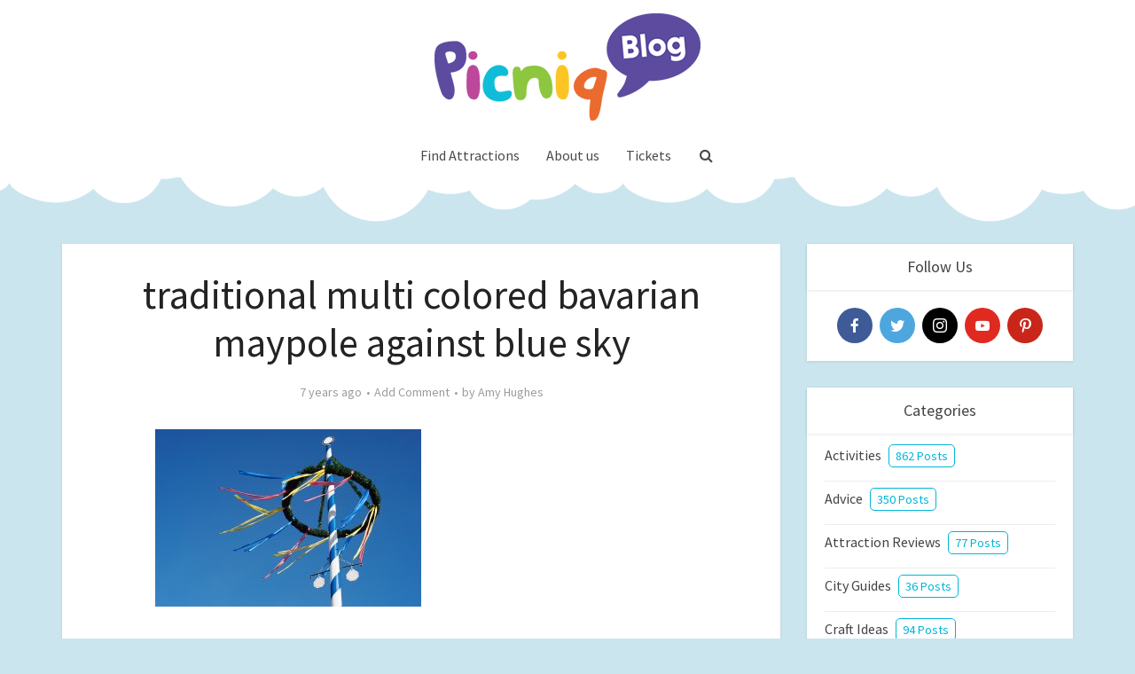

--- FILE ---
content_type: text/css
request_url: https://blog.picniq.co.uk/wp-content/themes/voice-child/style.css?ver=2.9.2
body_size: 2751
content:
/*
Theme Name:     Voice Child
Theme URI:      http://mekshq.com
Description:    Child theme for the Voice Theme
Author:         Meks
Author URI:     http://mekshq.com
Template:       voice
Version:        0.1.0
*/


.container{
	width:auto;
}

.fsn-row .btn-primary, .fsn-row .btn-primary:hover{
	background-color: #33c3ff;
	border:none;
	margin:20px auto;
}

.fsn-row .btn-primary, .fsn-row .btn-primary:hover{
	background-color:#00b4ff;
}

#wp-calendar tbody td a {
    background: #33c3ff;
}

.headerlogo a {
    background:none;
}

.center-content{
    margin:15px auto;
	width:100%;
	text-align:center;
}

.half-width{
	width:45%;
	margin-left:5%;
	float:left;
}

.grow { transition: all .2s ease-in-out; }
.grow:hover { transform: scale(1.1); }

.site-footer .widget-title {
	color:#424346;
	background:none;	
}

.site-footer .widget{
	background:#ffffff;
	border:none;
	color:#424346;
}

.site-footer .site-info{
	background-color:#ffffff;
	border-top:1px solid #eeeeee;
	width: 60%;
    margin: 0 20%;
}

ul.mks_social_widget_ul{
	text-align:center;
}

ul.mks_social_widget_ul li{
	float:none;
}

.vce-featured-info{
	display:none;
}

.vce-featured{
	margin-top:75px;
/*	min-height: 430px;*/
}

.vce-featured>a img{
	height: auto;
}

.vce-featured-header .vce-featured-header-background{
	background-color:#ffffff !important;
	opacity:0;
}

.vce-featured-link-article{
	color:#5f4191;
	text-shadow:none;
	font-weight:700;
}

.vce-featured .entry-meta{
	background-color: rgba(255, 255, 255, 0.8);
	padding:3px 10px;
	display:inline-block;
	border-radius:5px;
	-webkit-border-radius:5px;
	-moz-border-radius:5px;
	margin-top:10px;
}

.vce-featured .entry-meta .meta-item, .vce-featured .entry-meta .meta-item a{
	color:#33c3ff !important;
}

.vce-featured-full-slider .owl-nav .owl-prev, .vce-featured-full-slider .owl-nav .owl-next{
	background-color:#33c3ff;
}

.vce-featured-full-slider .owl-nav .owl-prev i, .vce-featured-full-slider .owl-nav .owl-next i{
	color:#ffffff;
}

.advanced-categories-widget.advanced-categories-wrap{
	padding:5px 20px 10px 20px;
}

.acatw-term-title{
    font-size: 16px;
    margin-bottom: 0;
    line-height: 38px;
    display: inline-block;
    vertical-align: unset;
    padding-right: 5px;
}

.acatw-post-count{
    color:#00b6d6;
    padding: 3px 7px;
    border:1px solid #00b6d6;
    border-radius:5px;
    -webkit-border-radius:5px;
    -moz-border-radius:5px;
}

.acatw-post-count:hover{
    background-color:#00b6d6;
}

.advanced-categories-widget .acatw-term-item  .acatw-post-count a, .advanced-categories-widget .acatw-term-item  .acatw-post-count a:hover{
	color:#ffffff;
}

.advanced-categories-widget .acatw-term-item .acatw-post-count a, .advanced-categories-widget .acatw-term-item .acatw-post-count a:hover{
	color:#ffffff;
}

.advanced-categories-widget .acatw-term-item  .acatw-post-count a{
	color:#00b6d6;
}

.acatw-term-list li{
	padding:0 0 10px 0;
}

#footer{
	margin-top:80px;
}

#footer::before {
    content: " ";
    background-image: url('https://www.picniq.co.uk/images/footer-swirl-2.png');
    position: absolute;
    margin-top: -100px;
    left: 0;
    width: 100%;
    min-height: 100px;
    background-repeat: no-repeat;
    background-size: contain;
    background-position: bottom;
}

.header-bottom-wrapper{
    position: relative;
    box-shadow:none;
}

.nav-menu>li>a, .nav-menu>li:last-child a, .main-header{
	box-shadow:none;
}

.main-navigation li a:hover{
	box-shadow:none;
}

@-webkit-keyframes backgroundScroll {
	from {background-position: 0 0;}
	to {background-position: -1200px 0;}
}

@keyframes backgroundScroll {
	from {background-position: 0 0;}
	to {background-position: -1200px 0;}
}


.header-bottom-wrapper::after{
    background-color: transparent;
    width: 100%;
    margin: 0 auto;
    background-image: url(https://tickets.picniq.co.uk/images/cloud-header.png);
    background-size: contain;
    content: " ";
    position: absolute;
    height:120px;
    bottom: -50px;
    z-index: -1;
    -webkit-animation: backgroundScroll 130s linear infinite;
	animation: backgroundScroll 130s linear infinite;
}

.container.site-content{
	padding-top:60px;
}

/* Disney Availability Calendar */
#disney-availability-container .green{
	background-color:#e0eccc;
	border:2px solid #899870;
}
#disney-availability-container .purple{
	background-color:#e7dbea;
	border: 2px solid #8d7d91;
}
#disney-availability-container .blue{
	background-color:#d4e0f4;
	border: 2px solid #536480;
}
#disney-availability-container .black{
	background-color:#a7a5b9;
	border: 2px solid #2f2e3a;
}
#disney-availability-container .disabled{
	background-color: #ededed;
	border: 2px solid #ededed;
	color: #aaa;
}
#disneyAvailability{
/*	width:50%;
	margin-left:25%;*/
	margin-bottom:50px;
	min-height: 280px;
}
#disneyAvailability h2{
	margin:25px 0 10px 0;
	text-align:center;
}

#disneyAvailability li{
	color: #000;
	padding:5px;
	margin:2px;
	box-sizing:border-box;
}
#disney-availability-container ul{
	display:inline-block;
	list-style:none
	margin-left:0;
	padding-left:0;
}
#disney-availability-container li{
	display:inline-block;
}
#disney-availability-container h4{
	margin:0;
}
#disneyAvailability .days{
	width:100%;
	margin:0;
}
#disneyAvailability .days li{
	color:grey;
	width:13.5%;
	text-align:center;
}
.month-header{
	display:none;
}
.month-header:first-child{
	display:block;
}
#disney-availability-container .calendar{
	margin:0;
	display:none;
}
#disney-availability-container .calendar li{
	width:13.5%;
	text-align:center;
	cursor:pointer;
}
#disney-availability-container 	.calendar.show{
	display:inline-block;
}
.ticket-info-outer-container{
/*	width:50%;
	margin-left:25%;*/
}
#month-select-container{
	width:100%;
	margin:0 auto;
	text-align:center;
	position:relative;
}
#dateSelector select {
  margin:5px auto;
  width: 175px;
  text-indent:10px;
  padding: 5px 35px 5px 5px;
  font-size: 16px;
  border: 1px solid #ccc;
  height: 34px;
  -webkit-appearance: none;
  -moz-appearance: none;
  appearance: none;
  background: url(https://tickets.picniq.co.uk/images/arrow-down-blue.png) 96% / 15% no-repeat #eee;
  background-size:10%;
}
#disney-availability-container .ticket-info {
	margin-bottom:5px;
}
#dateSelector select::-ms-expand { 
    display: none; /* remove default arrow in IE 10 and 11 */
}
#disney-availability-container .cell {
    float: none;
    display: inline-block;
    margin: 0 10px 0 0;
    position: relative;
    top: auto;
    height: 15px;
    width: 15px;
    border-radius: 4px;
    vertical-align: inherit;
}

#tooltip-container{
	position:absolute;
	padding:5px 10px;
	background:white;
	border:3px solid #cbe5ee;
	text-align:center;
	max-width:150px;
	overflow:hidden;
}

.corner-tab{
  background-color: #cbe5ee;
  height: 20px;
  left: -10px;
  position: absolute;
  top: -10px;
  width: 20px;
  
  -webkit-transform: rotate(-45deg);
}

ul#disney-list{
	margin:25px 0;
}

ul#disney-list li{
  list-style:none;
}

ul#disney-list li:before{
    content: '';
    display: inline-block;
    height: 12px;
    width:auto;
    background-size:contain;
    vertical-align: middle;
    padding-right: 22px;
    background-repeat: no-repeat;
}


ul#disney-list.yellow li:before{
	background-image: url('/wp-content/uploads/2019/04/mickey-bullet-purple.png');
}

ul#disney-list.blue li:before{
	background-image: url('/wp-content/uploads/2019/04/mickey-bullet-blue.png');
}

ul#disney-list.purple li:before{
	background-image: url('/wp-content/uploads/2019/04/mickey-bullet-purple.png');
}

ul#disney-list.blue li:before{
	background-image: url('/wp-content/uploads/2019/04/mickey-bullet-dark-blue.png');
}

ul#disney-list.purple li.no-mickey:before, ul#disney-list.yellow li.no-mickey:before, ul#disney-list.blue li.no-mickey:before{
	background-image:none;
}

/* Hide Sharaholic badge Start */

.shr-badge[class*="-left"] .shr-badge__button {
    display: none;
}

/* Hide Sharaholic badge End */


.vce-wrap-center{
	width:100%;
}

/* Coloured image wrappers */

.img-colours-container{
	position:relative;
	display:inline-block;
}
.img-colours{
	z-index:1;
	position:relative;
	margin-bottom:4px;
}

.img-colours-container::before{
	content:'';
	width:100%;
	height:100%;
	background-color:#ffffff;
	transform: rotate(-3deg);
	position: absolute;
	z-index:0;
	transition: all 1s ease;
	top:-2px;
	left:0;
}	

.img-colours-container.blue::before{
	transform: rotate(3deg);
}	

.img-colours-container.green:hover:before{
	transform: rotate(3deg);
}

.img-colours-container.blue:hover:before{
	/*	transform: scale(1.02);*/
	transform: rotate(-3deg);
}

.img-colours-container.pink:hover:before{
	/*	transform: scale(0.9);*/
	transform: rotate(1.5deg);
}

.img-colours-container.green::before{
	background-color:#93B60D;
}
.img-colours-container.blue::before{
	background-color:#00b6d6;
}

.img-colours-container.pink::before{
	background-color:#AD2A7E;
}

/* Mickey call form */

.callDate{
	display:none;
}

.wpcf7-form .formQuiz{
	width:60px;
	margin-left:5px;
}

.wpcf7-form .callTime{
	width:90px;
	margin:0 0 30px 0;
}

input[type=tel].wpcf7-not-valid, input[type=number].wpcf7-not-valid, input[type=text].wpcf7-not-valid, input[type=email].wpcf7-not-valid, input[type=url].wpcf7-not-valid, input[type=password].wpcf7-not-valid, textarea.wpcf7-not-valid {
    border-color: red;
}

/* Mickey call form */

/* Coloured image wrappers */

@media all and (max-width: 1023px){
	#mks_social_widget-3{
	    display:none;
	}
}

@media all and (max-width: 835px){
	#post-0 .vce-search-form .vce-search-input, #post-0 .vce-search-form .vce-search-input:focus {
	    width: auto;
	}
}

@media all and (max-width: 700px){
	.header-bottom-wrapper::after{
	    height:90px;
	}
	.vce-featured{
		margin-top:0;
	}
	.container.site-content{
		padding-top:0;
	}
}

@media all and (max-width: 520px){
	.header-bottom-wrapper::after{
		display:none;
	}
	.container.site-content{
		padding-top:20px;
	}
	.site-footer .site-info{
		width: 90%;
	    margin: 0 5%;
	}
}

@media all and (min-width: 700px){
	.owl-carousel.owl-loaded{
		display:none;
	}
}

/* target Internet Explorer 9 to undo the custom arrow */
@media screen and (min-width:0\0) {
    select {
        background:none\9;
        padding: 5px\9;
    }
}

--- FILE ---
content_type: text/plain
request_url: https://www.google-analytics.com/j/collect?v=1&_v=j102&a=223112848&t=pageview&_s=1&dl=https%3A%2F%2Fblog.picniq.co.uk%2Fwhat-is-the-summer-solstice%2Ftraditional-multi-colored-bavarian-maypole-against-blue-sky%2F&ul=en-us%40posix&dt=traditional%20multi%20colored%20bavarian%20maypole%20against%20blue%20sky%20-%20Picniq%20Blog&sr=1280x720&vp=1280x720&_u=YEBAAEABAAAAACAAI~&jid=1096752686&gjid=1899497593&cid=467828054.1764151071&tid=UA-40026158-14&_gid=1363387667.1764151071&_r=1&_slc=1&gtm=45He5bi1n81PMGB4LWv897662969za200zd897662969&gcd=13l3l3l3l1l1&dma=0&tag_exp=103116026~103200004~104527907~104528501~104684208~104684211~115583767~115938466~115938469~116184927~116184929~116217636~116217638~116474638&z=758700371
body_size: -437
content:
2,cG-8TBN0GB39M,cG-BHEJ5VTJSB